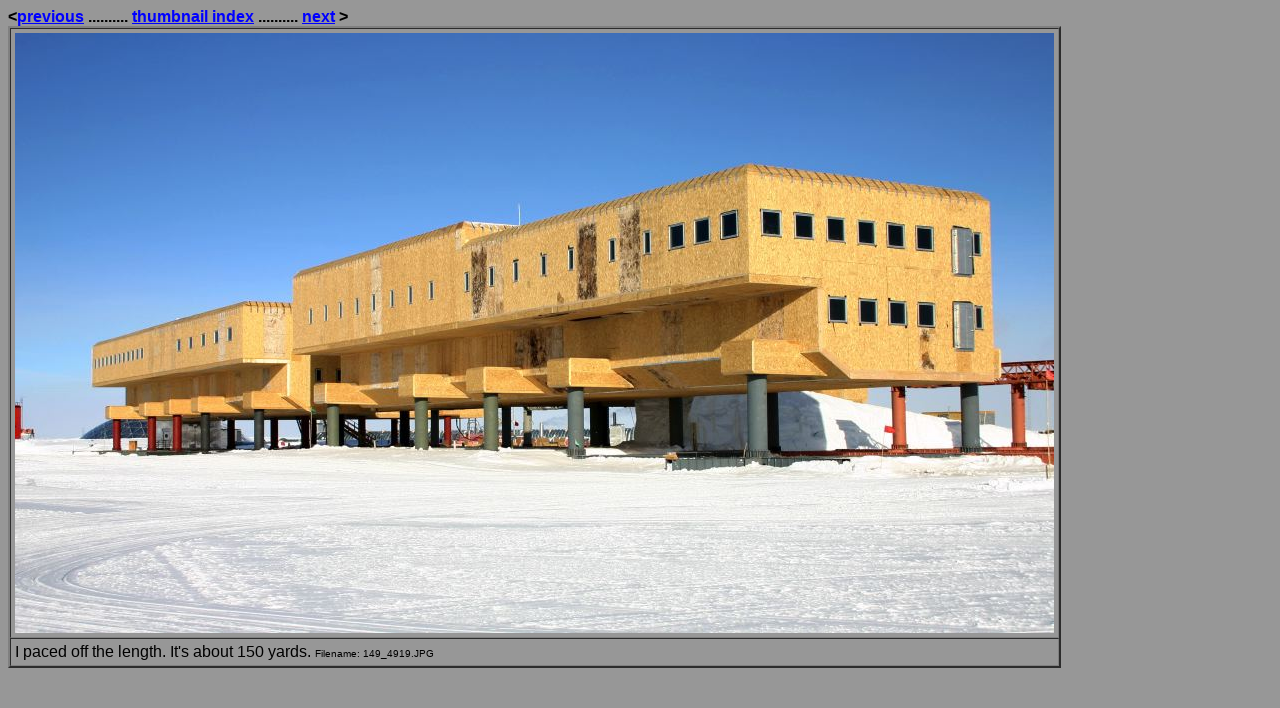

--- FILE ---
content_type: text/html
request_url: https://jstokstad.com/pole_04/SP_3/source/2.html
body_size: 994
content:
<html>

	<head>
		<meta name=generator content="iView MediaPro">
		<title>The New Station</title>
	</head>

	<body bgcolor="#979797" text="black" link="blue" vlink="blue" alink="blue">
		<div align="left">
			<font face="Arial,Helvetica,Geneva,Swiss,SunSans-Regular"><b>&lt;<a href="1.html"><b>previous</b></a><b> .......... </b></b></font><font face="Arial,Helvetica,Geneva,Swiss,SunSans-Regular"><b><a href="../index.html" target="_self"><b>thumbnail index</b></a><b> .......... </b><a href="3.html"><b>next</b></a><b> &gt;</b></b></font></div>
		<b>
			<table border="2" cellspacing="0" cellpadding="4">
				<tr>
					<td><img src="../image/149_4919.jpg" border="0" width="1039" height="600"> </td>
				</tr>
				<tr>
					<td><font face="Arial,Helvetica,Geneva,Swiss,SunSans-Regular">I paced off the length.  It's about 150 yards.   </font><font size="-3" face="Arial,Helvetica,Geneva,Swiss,SunSans-Regular">Filename: 149_4919.JPG</font></td>
				</tr>
			</table>
		</b>
	</body>

</html>
